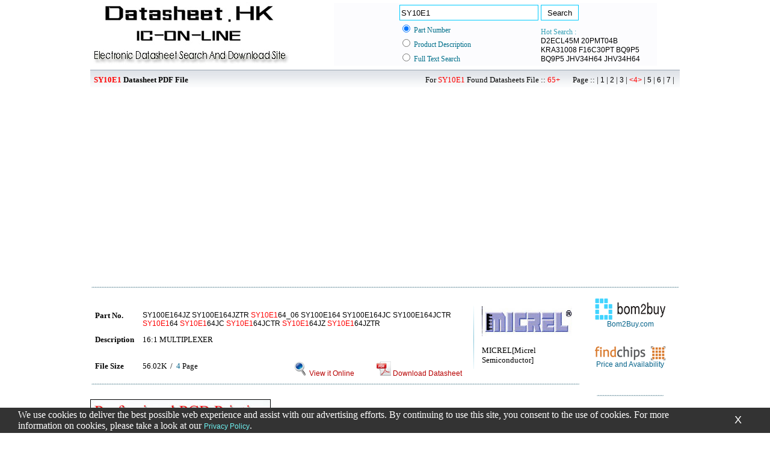

--- FILE ---
content_type: text/html; charset=UTF-8
request_url: http://www.ic-on-line.cn/search.php?part=sy10e1&stype=part&page=4
body_size: 5429
content:
<html>

<head>
<meta http-equiv="Content-Type" content="text/html; charset=utf-8">
<title>SY10E1 pdf Datasheet P4 Part Num --- IC-ON-LINE</title>
<link rel="stylesheet" type="text/css" href="images/iol.css">
</head>

<script async src="https://www.googletagmanager.com/gtag/js?id=G-1FR0T7MX4P"></script>
<script>
  window.dataLayer = window.dataLayer || [];
  function gtag(){dataLayer.push(arguments);}
  gtag('js', new Date());

  gtag('config', 'G-1FR0T7MX4P');
</script>

<script language="javascript">
function addbookmark(){
if ((navigator.appVersion.indexOf("MSIE") > 0)&&(parseInt(navigator.appVersion)>= 4))
	if(document.all)window.external.AddFavorite("http://www.ic-on-line.cn","IC-ON-LINE --- DatasheetSearch And Download Site")}
</script>

<body topmargin="0" leftmargin="0" rightmargin="0" bottommargin="0" marginwidth="0" marginheight="0">

	<div align="center">
		<table border="0" width="980" id="table14">
			<tr>
				<td width="398">
			<a href="/">
			<img border="0" src="images/logo.jpg" width="335" height="108"></a></td>
				<td>

	<table border="0" width="94%" id="table15" bgcolor="#FCFCFE"  style="font-size:12px">
		<tr>
		<form id="form22" name="form22" method="get" action="search.php">
			<td width="102" rowspan="4">
			&nbsp;</td>
			<td width="192">
			<input type="text" name="part" id="keyword3" value="SY10E1"  size="27" style="position:relative; border:1px solid #00CCFF;height:26px;line-height:24px;" ></td>
			<td>
	<input type="submit" value=" Search " style="position:relative; border:1px solid #00CCFF; background:#fff;height:26px;"></td>
		</tr>
		<tr>
			<td width="192">
	<input type="radio" value="part" checked name="stype" style="border: 1px dotted #00CCFF"><font color="#00CCFF"> </font>
	<font color="#006F8A">Part Number</font></td>
			<td rowspan="3" valign="bottom"><font color="#37A1B7">Hot Search :</font><font color="#BFBDA9">&nbsp;
			<br>
			</font>			<a href='/search.php?part=d2ecl45m&stype=part'>D2ECL45M</a>			<a href='/search.php?part=20pmt04b&stype=part'>20PMT04B</a>			<a href='/search.php?part=kra31008&stype=part'>KRA31008</a>			<a href='/search.php?part=f16c30pt&stype=part'>F16C30PT</a>			<a href='/search.php?part=bq9p5&stype=part'>BQ9P5</a>			<a href='/search.php?part=bq9p5&stype=part'>BQ9P5</a>			<a href='/search.php?part=jhv34h64&stype=part'>JHV34H64</a>			<a href='/search.php?part=jhv34h64&stype=part'>JHV34H64</a>			</td>
		</tr>
		<tr>
			<td width="192">
	<input type="radio" value="pd" name="stype" style="border: 1px dotted #00CCFF">
	<font color="#006F8A">Product Description</font></td>
		</tr>
		<tr>
			<td width="192">
	<input type="radio" value="fts" name="stype" style="border: 1px dotted #00CCFF">
	<font color="#006F8A">Full Text Search</font></td>
	</form>	
		</tr>
	</table>
				</td>
			</tr>
		</table>



		<table border="0" width="980" id="table17" style="font-size:13px" height="38" cellspacing="0" cellpadding="0">
			<tr>
				<td height="34" background="images/bg01.gif">
				&nbsp;<font color="#FF0000"> <b>SY10E1</b></font><b> Datasheet PDF File</b></td>
				<td height="34" background="images/bg01.gif" width="672">
				<p align="right">For
				<font color="#FF0000">SY10E1</font>&nbsp;Found Datasheets File :: <font color='#FF0000'>65+</font>&nbsp;&nbsp;&nbsp;&nbsp;&nbsp;&nbsp;	Page :: |&nbsp;<a href='search.php?part=sy10e1&stype=part'>1</a>&nbsp;|&nbsp;<a href='search.php?part=sy10e1&stype=part&page=2'>2</a>&nbsp;|&nbsp;<a href='search.php?part=sy10e1&stype=part&page=3'>3</a>&nbsp;|&nbsp;<a href='search.php?part=sy10e1&stype=part&page=4'><font color='#FF0000'><4></font></a>&nbsp;|&nbsp;<a href='search.php?part=sy10e1&stype=part&page=5'>5</a>&nbsp;|&nbsp;<a href='search.php?part=sy10e1&stype=part&page=6'>6</a>&nbsp;|&nbsp;<a href='search.php?part=sy10e1&stype=part&page=7'>7</a>&nbsp;|&nbsp;&nbsp;&nbsp; </td>
			</tr>
		</table>
			
			
<iframe scrolling="no" frameborder="0" align="top" marginwidth="0" marginheight="0" src="http://search.supplyframe.com/partner/18/440/SY10E1" style="width:725px; height:323px;margin:0;"></iframe>




		<table border="0" width="980" id="table18" height="4" style="font-size:1px">
			<tr>
				<td background="images/bg03.gif"></td>
			</tr>
		</table>

		<table border="0" width="980" cellspacing="0" cellpadding="0" id="table19" style="font-size:12px">
			<tr>
				<td>
				


				<table border="0" width="100%" id="table20" style="font-size:13px" cellspacing="4" cellpadding="4">
					<tr>
						<td width="9%" valign="top">&nbsp;</td>
						<td width="72%" valign="top" colspan="3">&nbsp;</td>
						<td width="1%" rowspan="4">
						<img border="0" src="images/bg04.gif" width="3" height="120"></td>
						<td width="17%" rowspan="4">
						<img border='0' src='Maker_logo/micrel_semiconductor.GIF' alt='SY100E164JZ SY100E164JZTR SY10E164_06 SY100E164 SY100E164JC SY100E164JCTR SY10E164 SY10E164JC SY10E164JCTR SY10E164JZ SY'><br><br>						MICREL[Micrel Semiconductor]<br> </font>
						</td>
					</tr>
					<tr>
						<td width="9%" valign="top"><b>Part No.</b></td>
						<td width="72%" valign="top" colspan="3"><a target="_blank" href="view_download.php?id=1284530&file=0107\sy100e164jz_1120816.pdf">SY100E164JZ SY100E164JZTR <font color='#FF0000'>SY10E1</font>64_06 SY100E164 SY100E164JC SY100E164JCTR <font color='#FF0000'>SY10E1</font>64 <font color='#FF0000'>SY10E1</font>64JC <font color='#FF0000'>SY10E1</font>64JCTR <font color='#FF0000'>SY10E1</font>64JZ <font color='#FF0000'>SY10E1</font>64JZTR <br></a></td>
					</tr>
					<tr>
						<td width="9%" valign="top"><b>Description</b></td>
						<td width="72%" valign="top" colspan="3">16:1 MULTIPLEXER<br><br></td>
					</tr>
					<tr>
						<td width="9%" valign="top"><b>File Size</b></td>
						<td width="28%" valign="top">56.02K&nbsp; /&nbsp;
						<font color="#05638A">4 </font>Page</td>
						<td width="18%" valign="top" bgcolor="#FFFFFF">
						<p align="center"><font color="#B70000">
						<a target="_blank" href="view_online.php?id=1284530&file=0107\sy100e164jz_1120816.pdf"><img border="0" src="images/view_download.gif" width="24" height="24"><font color="#B70000"> View 
						it Online</font></a></font></td>
						<td width="20%" valign="top" bgcolor="#FFFFFF">
						<p align="center"><a target="_blank" href="view_download.php?id=1284530&file=0107\sy100e164jz_1120816.pdf"><img border="0" src="images/view_online.gif" width="24" height="24">
						<font color="#B70000">Download Datasheet</font></a></td>
					</tr>
					</table>
				<table border="0" width="100%" id="table21"style="font-size:1px">
					<tr>
						<td background="images/bg03.gif" height="1"></td>
					</tr>
				</table>




		<table border="0" width="100%" id="table39" cellspacing="0" cellpadding="0" style="font-size:12px">

		<td width="50%">
		<a target="_blank" href="http://www.cctc-hfpcb.com/">
		<img alt="HUA FENG CIRCUIT" src="images/hfad2.jpg" width="300" height="250" class="style7"></a>
		</td>

 
 		<td width="50%" >
<p align="center">
<br>


<iframe scrolling="no" frameborder="0" align="top" marginwidth="0" marginheight="0" 
src="http://search.supplyframe.com/partner/18/473/sy10e1" 
style="width:300px; height:250px;margin:0;"></iframe>
<br />



<br><br>

		</td>
		</table>
		
		<table border="0" width="100%" id="table21"style="font-size:1px">
			<tr>
				<td background="images/bg03.gif" height="1"></td>
			</tr>
		</table>



				<table border="0" width="100%" id="table20" style="font-size:13px" cellspacing="4" cellpadding="4">
					<tr>
						<td width="9%" valign="top">&nbsp;</td>
						<td width="72%" valign="top" colspan="3">&nbsp;</td>
						<td width="1%" rowspan="4">
						<img border="0" src="images/bg04.gif" width="3" height="120"></td>
						<td width="17%" rowspan="4">
												MICREL[Micrel Semiconductor]<br> </font>
						</td>
					</tr>
					<tr>
						<td width="9%" valign="top"><b>Part No.</b></td>
						<td width="72%" valign="top" colspan="3"><a target="_blank" href="view_download.php?id=1284528&file=0154\sy10e15806_1320323.pdf"><font color='#FF0000'>SY10E1</font>58_06 SY100E158 SY100E158JC SY100E158JCTR SY100E158JZ SY100E158JZTR <font color='#FF0000'>SY10E1</font>58 <font color='#FF0000'>SY10E1</font>58JC <font color='#FF0000'>SY10E1</font>58JCTR <font color='#FF0000'>SY10E1</font>58JZ <font color='#FF0000'>SY10E1</font>58JZTR <br></a></td>
					</tr>
					<tr>
						<td width="9%" valign="top"><b>Description</b></td>
						<td width="72%" valign="top" colspan="3">5-BIT 2:1 MULTIPLEXER<br><br></td>
					</tr>
					<tr>
						<td width="9%" valign="top"><b>File Size</b></td>
						<td width="28%" valign="top">55.98K&nbsp; /&nbsp;
						<font color="#05638A">4 </font>Page</td>
						<td width="18%" valign="top" bgcolor="#FFFFFF">
						<p align="center"><font color="#B70000">
						<a target="_blank" href="view_online.php?id=1284528&file=0154\sy10e15806_1320323.pdf"><img border="0" src="images/view_download.gif" width="24" height="24"><font color="#B70000"> View 
						it Online</font></a></font></td>
						<td width="20%" valign="top" bgcolor="#FFFFFF">
						<p align="center"><a target="_blank" href="view_download.php?id=1284528&file=0154\sy10e15806_1320323.pdf"><img border="0" src="images/view_online.gif" width="24" height="24">
						<font color="#B70000">Download Datasheet</font></a></td>
					</tr>
					</table>
				<table border="0" width="100%" id="table21"style="font-size:1px">
					<tr>
						<td background="images/bg03.gif" height="1"></td>
					</tr>
				</table>




				<table border="0" width="100%" id="table20" style="font-size:13px" cellspacing="4" cellpadding="4">
					<tr>
						<td width="9%" valign="top">&nbsp;</td>
						<td width="72%" valign="top" colspan="3">&nbsp;</td>
						<td width="1%" rowspan="4">
						<img border="0" src="images/bg04.gif" width="3" height="120"></td>
						<td width="17%" rowspan="4">
						<img border='0' src='Maker_logo/micrel_semiconductor.GIF' alt='SY100E163 SY100E163JZ SY100E163JZTR SY10E163_06 SY100E163JC SY100E163JCTR SY10E163 SY10E163JC SY10E163JCTR SY10E163JZ SY'><br><br>						MICREL[Micrel Semiconductor]<br> </font>
						</td>
					</tr>
					<tr>
						<td width="9%" valign="top"><b>Part No.</b></td>
						<td width="72%" valign="top" colspan="3"><a target="_blank" href="view_download.php?id=1149948&file=0081\sy100e163_761116.pdf">SY100E163 SY100E163JZ SY100E163JZTR <font color='#FF0000'>SY10E1</font>63_06 SY100E163JC SY100E163JCTR <font color='#FF0000'>SY10E1</font>63 <font color='#FF0000'>SY10E1</font>63JC <font color='#FF0000'>SY10E1</font>63JCTR <font color='#FF0000'>SY10E1</font>63JZ <font color='#FF0000'>SY10E1</font>63JZTR <br></a></td>
					</tr>
					<tr>
						<td width="9%" valign="top"><b>Description</b></td>
						<td width="72%" valign="top" colspan="3">2-BIT 8:1 MULTIPLEXER<br><br></td>
					</tr>
					<tr>
						<td width="9%" valign="top"><b>File Size</b></td>
						<td width="28%" valign="top">56.66K&nbsp; /&nbsp;
						<font color="#05638A">4 </font>Page</td>
						<td width="18%" valign="top" bgcolor="#FFFFFF">
						<p align="center"><font color="#B70000">
						<a target="_blank" href="view_online.php?id=1149948&file=0081\sy100e163_761116.pdf"><img border="0" src="images/view_download.gif" width="24" height="24"><font color="#B70000"> View 
						it Online</font></a></font></td>
						<td width="20%" valign="top" bgcolor="#FFFFFF">
						<p align="center"><a target="_blank" href="view_download.php?id=1149948&file=0081\sy100e163_761116.pdf"><img border="0" src="images/view_online.gif" width="24" height="24">
						<font color="#B70000">Download Datasheet</font></a></td>
					</tr>
					</table>
				<table border="0" width="100%" id="table21"style="font-size:1px">
					<tr>
						<td background="images/bg03.gif" height="1"></td>
					</tr>
				</table>




				<table border="0" width="100%" id="table20" style="font-size:13px" cellspacing="4" cellpadding="4">
					<tr>
						<td width="9%" valign="top">&nbsp;</td>
						<td width="72%" valign="top" colspan="3">&nbsp;</td>
						<td width="1%" rowspan="4">
						<img border="0" src="images/bg04.gif" width="3" height="120"></td>
						<td width="17%" rowspan="4">
						<img border='0' src='Maker_logo/micrel_semiconductor.GIF' alt='SY10E101 SY10E101JC SY10E101JCTR SY10E101JI SY10E101JITR SY100E101JITR SY100E101JC SY100E101JCTR SY100E101JI SY100E101 '><br><br>						MICREL[Micrel Semiconductor]<br> </font>
						</td>
					</tr>
					<tr>
						<td width="9%" valign="top"><b>Part No.</b></td>
						<td width="72%" valign="top" colspan="3"><a target="_blank" href="view_download.php?id=1028902&file=0011\sy10e101_92964.pdf"><font color='#FF0000'>SY10E1</font>01 <font color='#FF0000'>SY10E1</font>01JC <font color='#FF0000'>SY10E1</font>01JCTR <font color='#FF0000'>SY10E1</font>01JI <font color='#FF0000'>SY10E1</font>01JITR SY100E101JITR SY100E101JC SY100E101JCTR SY100E101JI SY100E101 <br></a></td>
					</tr>
					<tr>
						<td width="9%" valign="top"><b>Description</b></td>
						<td width="72%" valign="top" colspan="3">QUAD 4-INPUT OR/NOR GATE<br><br></td>
					</tr>
					<tr>
						<td width="9%" valign="top"><b>File Size</b></td>
						<td width="28%" valign="top">65.41K&nbsp; /&nbsp;
						<font color="#05638A">3 </font>Page</td>
						<td width="18%" valign="top" bgcolor="#FFFFFF">
						<p align="center"><font color="#B70000">
						<a target="_blank" href="view_online.php?id=1028902&file=0011\sy10e101_92964.pdf"><img border="0" src="images/view_download.gif" width="24" height="24"><font color="#B70000"> View 
						it Online</font></a></font></td>
						<td width="20%" valign="top" bgcolor="#FFFFFF">
						<p align="center"><a target="_blank" href="view_download.php?id=1028902&file=0011\sy10e101_92964.pdf"><img border="0" src="images/view_online.gif" width="24" height="24">
						<font color="#B70000">Download Datasheet</font></a></td>
					</tr>
					</table>
				<table border="0" width="100%" id="table21"style="font-size:1px">
					<tr>
						<td background="images/bg03.gif" height="1"></td>
					</tr>
				</table>




				<table border="0" width="100%" id="table20" style="font-size:13px" cellspacing="4" cellpadding="4">
					<tr>
						<td width="9%" valign="top">&nbsp;</td>
						<td width="72%" valign="top" colspan="3">&nbsp;</td>
						<td width="1%" rowspan="4">
						<img border="0" src="images/bg04.gif" width="3" height="120"></td>
						<td width="17%" rowspan="4">
						<img border='0' src='Maker_logo/micrel_semiconductor.GIF' alt='SY10E104 SY10E104JC SY10E104JCTR SY10E104JI SY10E104JITR SY100E104JC SY100E104 SY100E104JCTR SY100E104JI SY100E104JITR '><br><br>						Micrel Semiconductor, Inc.<br>MICREL[Micrel Semiconductor]<br> </font>
						</td>
					</tr>
					<tr>
						<td width="9%" valign="top"><b>Part No.</b></td>
						<td width="72%" valign="top" colspan="3"><a target="_blank" href="view_download.php?id=1028903&file=0011\sy10e104_92969.pdf"><font color='#FF0000'>SY10E1</font>04 <font color='#FF0000'>SY10E1</font>04JC <font color='#FF0000'>SY10E1</font>04JCTR <font color='#FF0000'>SY10E1</font>04JI <font color='#FF0000'>SY10E1</font>04JITR SY100E104JC SY100E104 SY100E104JCTR SY100E104JI SY100E104JITR <br></a></td>
					</tr>
					<tr>
						<td width="9%" valign="top"><b>Description</b></td>
						<td width="72%" valign="top" colspan="3">QUINT 2-INPUT AND/NAND GATE 10E SERIES, 5 2-INPUT AND/NAND GATE, PQCC28<br><br></td>
					</tr>
					<tr>
						<td width="9%" valign="top"><b>File Size</b></td>
						<td width="28%" valign="top">69.55K&nbsp; /&nbsp;
						<font color="#05638A">4 </font>Page</td>
						<td width="18%" valign="top" bgcolor="#FFFFFF">
						<p align="center"><font color="#B70000">
						<a target="_blank" href="view_online.php?id=1028903&file=0011\sy10e104_92969.pdf"><img border="0" src="images/view_download.gif" width="24" height="24"><font color="#B70000"> View 
						it Online</font></a></font></td>
						<td width="20%" valign="top" bgcolor="#FFFFFF">
						<p align="center"><a target="_blank" href="view_download.php?id=1028903&file=0011\sy10e104_92969.pdf"><img border="0" src="images/view_online.gif" width="24" height="24">
						<font color="#B70000">Download Datasheet</font></a></td>
					</tr>
					</table>
				<table border="0" width="100%" id="table21"style="font-size:1px">
					<tr>
						<td background="images/bg03.gif" height="1"></td>
					</tr>
				</table>




				<table border="0" width="100%" id="table20" style="font-size:13px" cellspacing="4" cellpadding="4">
					<tr>
						<td width="9%" valign="top">&nbsp;</td>
						<td width="72%" valign="top" colspan="3">&nbsp;</td>
						<td width="1%" rowspan="4">
						<img border="0" src="images/bg04.gif" width="3" height="120"></td>
						<td width="17%" rowspan="4">
						<img border='0' src='Maker_logo/micrel_semiconductor.GIF' alt='SY10E116 SY10E116JC SY10E116JCTR SY10E116JI SY10E116JITR SY100E116 SY100E116JC SY100E116JCTR SY100E116JI SY100E116JITR '><br><br>						Micrel Semiconductor, Inc.<br>MICREL[Micrel Semiconductor]<br> </font>
						</td>
					</tr>
					<tr>
						<td width="9%" valign="top"><b>Part No.</b></td>
						<td width="72%" valign="top" colspan="3"><a target="_blank" href="view_download.php?id=1149937&file=0011\sy10e116_93003.pdf"><font color='#FF0000'>SY10E1</font>16 <font color='#FF0000'>SY10E1</font>16JC <font color='#FF0000'>SY10E1</font>16JCTR <font color='#FF0000'>SY10E1</font>16JI <font color='#FF0000'>SY10E1</font>16JITR SY100E116 SY100E116JC SY100E116JCTR SY100E116JI SY100E116JITR <br></a></td>
					</tr>
					<tr>
						<td width="9%" valign="top"><b>Description</b></td>
						<td width="72%" valign="top" colspan="3">TRANS NPN PWR AMP 60VCEO 3A MT-4 5 LINE RECEIVER, PQCC28<br>QUINT DIFFERENTIAL LINE RECEIVER<br><br></td>
					</tr>
					<tr>
						<td width="9%" valign="top"><b>File Size</b></td>
						<td width="28%" valign="top">71.14K&nbsp; /&nbsp;
						<font color="#05638A">4 </font>Page</td>
						<td width="18%" valign="top" bgcolor="#FFFFFF">
						<p align="center"><font color="#B70000">
						<a target="_blank" href="view_online.php?id=1149937&file=0011\sy10e116_93003.pdf"><img border="0" src="images/view_download.gif" width="24" height="24"><font color="#B70000"> View 
						it Online</font></a></font></td>
						<td width="20%" valign="top" bgcolor="#FFFFFF">
						<p align="center"><a target="_blank" href="view_download.php?id=1149937&file=0011\sy10e116_93003.pdf"><img border="0" src="images/view_online.gif" width="24" height="24">
						<font color="#B70000">Download Datasheet</font></a></td>
					</tr>
					</table>
				<table border="0" width="100%" id="table21"style="font-size:1px">
					<tr>
						<td background="images/bg03.gif" height="1"></td>
					</tr>
				</table>




				<table border="0" width="100%" id="table20" style="font-size:13px" cellspacing="4" cellpadding="4">
					<tr>
						<td width="9%" valign="top">&nbsp;</td>
						<td width="72%" valign="top" colspan="3">&nbsp;</td>
						<td width="1%" rowspan="4">
						<img border="0" src="images/bg04.gif" width="3" height="120"></td>
						<td width="17%" rowspan="4">
						<img border='0' src='Maker_logo/micrel_semiconductor.GIF' alt='SY10E131 SY10E131JC SY10E131JCTR SY10E131JI SY10E131JITR SY100E131J SY100E131 SY100E131JC SY100E131JCTR SY100E131JI SY10'><br><br>						MICREL[Micrel Semiconductor]<br> </font>
						</td>
					</tr>
					<tr>
						<td width="9%" valign="top"><b>Part No.</b></td>
						<td width="72%" valign="top" colspan="3"><a target="_blank" href="view_download.php?id=1028909&file=0011\sy10e131_93013.pdf"><font color='#FF0000'>SY10E1</font>31 <font color='#FF0000'>SY10E1</font>31JC <font color='#FF0000'>SY10E1</font>31JCTR <font color='#FF0000'>SY10E1</font>31JI <font color='#FF0000'>SY10E1</font>31JITR SY100E131J SY100E131 SY100E131JC SY100E131JCTR SY100E131JI SY100E131JITR <br></a></td>
					</tr>
					<tr>
						<td width="9%" valign="top"><b>Description</b></td>
						<td width="72%" valign="top" colspan="3">4-BIT D FLIP-FLOP<br><br></td>
					</tr>
					<tr>
						<td width="9%" valign="top"><b>File Size</b></td>
						<td width="28%" valign="top">73.50K&nbsp; /&nbsp;
						<font color="#05638A">4 </font>Page</td>
						<td width="18%" valign="top" bgcolor="#FFFFFF">
						<p align="center"><font color="#B70000">
						<a target="_blank" href="view_online.php?id=1028909&file=0011\sy10e131_93013.pdf"><img border="0" src="images/view_download.gif" width="24" height="24"><font color="#B70000"> View 
						it Online</font></a></font></td>
						<td width="20%" valign="top" bgcolor="#FFFFFF">
						<p align="center"><a target="_blank" href="view_download.php?id=1028909&file=0011\sy10e131_93013.pdf"><img border="0" src="images/view_online.gif" width="24" height="24">
						<font color="#B70000">Download Datasheet</font></a></td>
					</tr>
					</table>
				<table border="0" width="100%" id="table21"style="font-size:1px">
					<tr>
						<td background="images/bg03.gif" height="1"></td>
					</tr>
				</table>




				<table border="0" width="100%" id="table20" style="font-size:13px" cellspacing="4" cellpadding="4">
					<tr>
						<td width="9%" valign="top">&nbsp;</td>
						<td width="72%" valign="top" colspan="3">&nbsp;</td>
						<td width="1%" rowspan="4">
						<img border="0" src="images/bg04.gif" width="3" height="120"></td>
						<td width="17%" rowspan="4">
												MICREL[Micrel Semiconductor]<br> </font>
						</td>
					</tr>
					<tr>
						<td width="9%" valign="top"><b>Part No.</b></td>
						<td width="72%" valign="top" colspan="3"><a target="_blank" href="view_download.php?id=1150048&file=0081\sy10e15006_760736.pdf"><font color='#FF0000'>SY10E1</font>5006 <font color='#FF0000'>SY10E1</font>50JZTR SY100E150 SY100E150JC SY100E150JCTR SY100E150JZ SY100E150JZTR <font color='#FF0000'>SY10E1</font>50 <font color='#FF0000'>SY10E1</font>50JC <font color='#FF0000'>SY10E1</font>50JCTR <font color='#FF0000'>SY10E1</font>50JZ <br></a></td>
					</tr>
					<tr>
						<td width="9%" valign="top"><b>Description</b></td>
						<td width="72%" valign="top" colspan="3">6-BIT D LATCH<br><br></td>
					</tr>
					<tr>
						<td width="9%" valign="top"><b>File Size</b></td>
						<td width="28%" valign="top">58.46K&nbsp; /&nbsp;
						<font color="#05638A">4 </font>Page</td>
						<td width="18%" valign="top" bgcolor="#FFFFFF">
						<p align="center"><font color="#B70000">
						<a target="_blank" href="view_online.php?id=1150048&file=0081\sy10e15006_760736.pdf"><img border="0" src="images/view_download.gif" width="24" height="24"><font color="#B70000"> View 
						it Online</font></a></font></td>
						<td width="20%" valign="top" bgcolor="#FFFFFF">
						<p align="center"><a target="_blank" href="view_download.php?id=1150048&file=0081\sy10e15006_760736.pdf"><img border="0" src="images/view_online.gif" width="24" height="24">
						<font color="#B70000">Download Datasheet</font></a></td>
					</tr>
					</table>
				<table border="0" width="100%" id="table21"style="font-size:1px">
					<tr>
						<td background="images/bg03.gif" height="1"></td>
					</tr>
				</table>




				<table border="0" width="100%" id="table20" style="font-size:13px" cellspacing="4" cellpadding="4">
					<tr>
						<td width="9%" valign="top">&nbsp;</td>
						<td width="72%" valign="top" colspan="3">&nbsp;</td>
						<td width="1%" rowspan="4">
						<img border="0" src="images/bg04.gif" width="3" height="120"></td>
						<td width="17%" rowspan="4">
												MICREL[Micrel Semiconductor]<br> </font>
						</td>
					</tr>
					<tr>
						<td width="9%" valign="top"><b>Part No.</b></td>
						<td width="72%" valign="top" colspan="3"><a target="_blank" href="view_download.php?id=1150049&file=0081\sy10e15406_760718.pdf"><font color='#FF0000'>SY10E1</font>5406 SY100E154JZTR <font color='#FF0000'>SY10E1</font>54JZTR SY100E154 SY100E154JC SY100E154JCTR SY100E154JZ <font color='#FF0000'>SY10E1</font>54 <font color='#FF0000'>SY10E1</font>54JC <font color='#FF0000'>SY10E1</font>54JCTR <font color='#FF0000'>SY10E1</font>54JZ <br></a></td>
					</tr>
					<tr>
						<td width="9%" valign="top"><b>Description</b></td>
						<td width="72%" valign="top" colspan="3">5-BIT 2:1 MUX-LATCH<br><br></td>
					</tr>
					<tr>
						<td width="9%" valign="top"><b>File Size</b></td>
						<td width="28%" valign="top">59.13K&nbsp; /&nbsp;
						<font color="#05638A">4 </font>Page</td>
						<td width="18%" valign="top" bgcolor="#FFFFFF">
						<p align="center"><font color="#B70000">
						<a target="_blank" href="view_online.php?id=1150049&file=0081\sy10e15406_760718.pdf"><img border="0" src="images/view_download.gif" width="24" height="24"><font color="#B70000"> View 
						it Online</font></a></font></td>
						<td width="20%" valign="top" bgcolor="#FFFFFF">
						<p align="center"><a target="_blank" href="view_download.php?id=1150049&file=0081\sy10e15406_760718.pdf"><img border="0" src="images/view_online.gif" width="24" height="24">
						<font color="#B70000">Download Datasheet</font></a></td>
					</tr>
					</table>
				<table border="0" width="100%" id="table21"style="font-size:1px">
					<tr>
						<td background="images/bg03.gif" height="1"></td>
					</tr>
				</table>




				<table border="0" width="100%" id="table20" style="font-size:13px" cellspacing="4" cellpadding="4">
					<tr>
						<td width="9%" valign="top">&nbsp;</td>
						<td width="72%" valign="top" colspan="3">&nbsp;</td>
						<td width="1%" rowspan="4">
						<img border="0" src="images/bg04.gif" width="3" height="120"></td>
						<td width="17%" rowspan="4">
						<img border='0' src='Maker_logo/micrel_semiconductor.GIF' alt='SY10E166JZTR SY100E166JZ SY100E166JZTR SY10E166_06 SY100E166 SY100E166JC SY100E166JCTR SY10E166 SY10E166JC SY10E166JCTR '><br><br>						MICREL[Micrel Semiconductor]<br> </font>
						</td>
					</tr>
					<tr>
						<td width="9%" valign="top"><b>Part No.</b></td>
						<td width="72%" valign="top" colspan="3"><a target="_blank" href="view_download.php?id=1150053&file=0081\sy10e166jztr_760683.pdf"><font color='#FF0000'>SY10E1</font>66JZTR SY100E166JZ SY100E166JZTR <font color='#FF0000'>SY10E1</font>66_06 SY100E166 SY100E166JC SY100E166JCTR <font color='#FF0000'>SY10E1</font>66 <font color='#FF0000'>SY10E1</font>66JC <font color='#FF0000'>SY10E1</font>66JCTR <font color='#FF0000'>SY10E1</font>66JZ <font color='#FF0000'>SY10E1</font>6606 <br></a></td>
					</tr>
					<tr>
						<td width="9%" valign="top"><b>Description</b></td>
						<td width="72%" valign="top" colspan="3">9-BIT MAGNITUDE COMPARATOR<br><br></td>
					</tr>
					<tr>
						<td width="9%" valign="top"><b>File Size</b></td>
						<td width="28%" valign="top">54.42K&nbsp; /&nbsp;
						<font color="#05638A">4 </font>Page</td>
						<td width="18%" valign="top" bgcolor="#FFFFFF">
						<p align="center"><font color="#B70000">
						<a target="_blank" href="view_online.php?id=1150053&file=0081\sy10e166jztr_760683.pdf"><img border="0" src="images/view_download.gif" width="24" height="24"><font color="#B70000"> View 
						it Online</font></a></font></td>
						<td width="20%" valign="top" bgcolor="#FFFFFF">
						<p align="center"><a target="_blank" href="view_download.php?id=1150053&file=0081\sy10e166jztr_760683.pdf"><img border="0" src="images/view_online.gif" width="24" height="24">
						<font color="#B70000">Download Datasheet</font></a></td>
					</tr>
					</table>
				<table border="0" width="100%" id="table21"style="font-size:1px">
					<tr>
						<td background="images/bg03.gif" height="1"></td>
					</tr>
				</table>



	

				<div align="center">
					<table border="0" width="100%" id="table22" style="font-size:13px" cellspacing="0" cellpadding="0">
						<tr>
							<td background="images/bg05.gif" height="32" width="688">
				<p align="right">For
				<font color="#FF0000">SY10E1</font>&nbsp;Found Datasheets File :: <font color='#FF0000'>65+</font>&nbsp;&nbsp;&nbsp;&nbsp;&nbsp;&nbsp;	Page :: |&nbsp;<a href='search.php?part=sy10e1&stype=part'>1</a>&nbsp;|&nbsp;<a href='search.php?part=sy10e1&stype=part&page=2'>2</a>&nbsp;|&nbsp;<a href='search.php?part=sy10e1&stype=part&page=3'>3</a>&nbsp;|&nbsp;<a href='search.php?part=sy10e1&stype=part&page=4'><font color='#FF0000'><4></font></a>&nbsp;|&nbsp;<a href='search.php?part=sy10e1&stype=part&page=5'>5</a>&nbsp;|&nbsp;<a href='search.php?part=sy10e1&stype=part&page=6'>6</a>&nbsp;|&nbsp;<a href='search.php?part=sy10e1&stype=part&page=7'>7</a>&nbsp;|&nbsp;&nbsp;&nbsp; 							</td>
							<td background="images/bg05.gif" height="32">
				<p align="center"><font color="#FF0000"><a href="#top">▲Up To 
				Search▲</a></font></td>
						</tr>
					</table>
				</div>
					
				
				
				<table border="0" width="100%" id="table23">
					<tr>
						<td>&nbsp;</td>
					</tr>
					</table>
				</td>
				<td width="165" valign="top">
				<p align="center"><br>
				
				<a target="_blank" href="http://www.bom2buy.com/search/SY10E1">
				<img border="0" src="images/bom2buy.png" width="117" height="36"><br>
				<font color="#05638A">Bom2Buy.com</font></a><br>
				<br>
				
				<br>
				<a target="_blank" href="https://www.findchips.com/search/SY10E1">
				<img border="0" src="images/findchips_sm.gif" width="117" height="23"><br>
				<font color="#05638A">Price and Availability</font></a><br>
				<br>
				
				<br>

				
				<div align="center">
					<table border="0" width="70%" id="table28" style="font-size:1px">
						<tr>
							<td background="images/bg03.gif"></td>
						</tr>
					</table>
				</div>
				<p align="center">
				</p>
				<p align="center">
				</p>









				
				<div align="center">
					<table border="0" width="158" id="table29" cellspacing="3" cellpadding="2" height="281">
						<tr>
							<td width="1">
							<img border="0" src="images/bg04.gif" width="3" height="120"><img border="0" src="images/bg04.gif" width="3" height="120"></td>
							<td width="157" valign="top">
							<table border="0" width="100%" id="table30" style="font-size:12px">
								<tr>
									<td bgcolor="#05638A">
									<p align="center"><font color="#FFFFFF">JITONG 
									TECHNOLOGY <br>
									(CHINA HK &amp; SZ)<br>
									Datasheet.hk&#39;s Sponsor</font></td>
								</tr>
								<tr>
									<td height="22">Part: <font color='#FF0000'>SY10E1</font>01JC</td>
								</tr>
								<tr>
									<td height="22">Maker: THOMSON</td>
								</tr>
								<tr>
									<td height="22">Pack: PLCC</td>
								</tr>
								<tr>
									<td height="22">Stock: 998</td>
								</tr>
								<tr>
									<td height="22" bgcolor="#EBEAE4">Unit price 
									for :</td>
								</tr>

								<tr>
									<td height="22" bgcolor="#EBEAE4">&nbsp;&nbsp;&nbsp; 
									50: <font color='#FF0000'>$14.77</font></td>
								</tr>
								<tr>
									<td height="22" bgcolor="#EBEAE4">&nbsp; 
									100: <font color='#FF0000'>$14.03</font></td>
								</tr>
								<tr>
									<td itemprop="offers" itemscope itemtype="http://schema.org/Offer" height="22" bgcolor="#EBEAE4">1000: 
									<font itemprop="price" color='#FF0000'>$13.29</font></td>
								</tr>
								<tr>
									<td height="22">
									<p align="center">Email: oulindz@gmail.com</td>
								</tr>
								<tr>
									<td height="22" bgcolor="#A5E1FC">
									<p align="center">
									<b>
									<a href="mailto:oulindz@gmail.com">
									<font color="#FF0000">Contact us</font></a></b></td>
								</tr>

							</table>
							</td>
						</tr>
					</table>
				</div>



			 </td>
			</tr>
		</table>

	</div>
	<div align="center">
	<table border="0" width="980" id="table25" style="font-size:1px">
		<tr>
			<td background="images/bg03.gif"></td>
		</tr>
	</table>
	<table border="0" width="980" id="table27">
		<tr>
			<td>&nbsp;</td>
		</tr>
		<tr>
			<td>
<b><font size="5">Price &amp; Availability of SY10E1 </font></b>
	<a target="_blank" href="https://www.findchips.com/search/SY10E1"><img border="0" src="images/fc_logo.jpg" width="265" height="25"></a></td>
		</tr>
		<tr>
			<td>
			
			<script src="http://www.findchips.com/api/inventory/search/SY10E1?limit=5&partner=18"></script>
			<script>document.getElementById("poweredBy").style.visibility="hidden";</script>
			
			</td>
		</tr>
	</table>
	</div>

	<div align="center">
		<table border="0" width="980" id="table13" style="font-size:12px">
			<tr>
				<td>
	<table border="0" width="980" id="table26" style="font-size:1px">
		<tr>
			<td background="images/bg03.gif"></td>
		</tr>
	</table>
				</td>
			</tr>
			<tr>
				<td>
				<p align="right">All Rights Reserved &copy; <span lang="zh-cn">
				IC-ON-LINE 2003 - 2022</span>&nbsp;&nbsp;</td>
			</tr>
		</table>
	</div>


	<div align="center">
		<table border="0" width="980" id="table13" style="font-size:12px">
			<tr>
				<td>[<a href="javascript:addbookmark()">Add Bookmark</a>] [<a href="mailto:ioldatasheet@gmail.com" target="_blank">Contact 
				Us</a>] [<a href="link.php">Link exchange</a>] [<a href="privacy.php">Privacy policy</a>]</td>
			</tr>
			<tr>
				<td>
				Mirror Sites :&nbsp; [<a href="http://www.datasheet.hk">www.datasheet.hk</a>]&nbsp;&nbsp; 
				[<a href="http://www.maxim4u.com">www.maxim4u.com</a>]&nbsp; [<a href="http://www.ic-on-line.cn">www.ic-on-line.cn</a>] 
				[<a href="http://www.ic-on-line.com">www.ic-on-line.com</a>] [<a href="http://www.ic-on-line.net">www.ic-on-line.net</a>] 
				[<a href="http://www.alldatasheet.com.cn">www.alldatasheet.com.cn</a>] 
				[<a href="http://www.gdcy.com">www.gdcy.com</a>]&nbsp;
				[<a href="http://www.gdcy.net">www.gdcy.net</a>]<br><br><br></td>
			</tr>
		</table>
	</div>
	
	
﻿<style type="text/css">
.style1 {
	background-color: #333333;
}
.style2 {
	color: #FFFFFF;
}
.style3 {
	color: #0000FF;
}
.style4 {
	color: #FFFFFF;
	font-size: large;
}
.style5 {
	text-decoration: none;
}
.style6 {
	color: #6EF3F2;
}
.style7 {
	border-width: 0px;
}

</style>
<a href="http://www.maxim4u.com/che_s1.php" rel="nofollow">.</a>
<a href="http://www.maxim4u.com/che_s2.php" rel="nofollow">.</a>
<a href="http://www.maxim4u.com/che_s3.php" rel="nofollow">.</a>
<a href="http://www.maxim4u.com/che_s4.php" rel="nofollow">.</a>
<a href="http://www.maxim4u.com/che_s5.php" rel="nofollow">.</a>
<br>

<div style="position:fixed ;bottom:0px;width:100%" id="id_cookies">
	<table height="33" align="center" class="style1" style="width: 100%">
  <tr>
    <td align="left" class="style2" style="width: 23px">&nbsp;</td>
    <td align="left" class="style2">We use cookies to deliver the best possible 
	web experience and assist with our advertising efforts. By continuing to use 
	this site, you consent to the use of cookies. For more information on 
	cookies, please take a look at our <a href="privacy.php">
	<span class="style6">Privacy Policy</span></a>.</td>
    <td align="center" class="style3" style="width: 100px">
	<a href="javascript:iscookies()" class="style5"><span class="style4">X</span></a></td>
  </tr>
</table></div>

<script type="text/javascript" src="js/jquery.min.js"></script> 
<script type="text/javascript" src="js/cookie.js"></script> 
<script type="text/javascript">
$(function (){
     if($.cookie("OkCookies") == 'OK')
     {
        document.getElementById('id_cookies').style.display="none";
     }
});  

    function iscookies(){
        document.getElementById('id_cookies').style.display="none";
		$.cookie("OkCookies",'OK',{ expires:3});
}
</script>




<script>
(function(){
    var bp = document.createElement('script');
    var curProtocol = window.location.protocol.split(':')[0];
    if (curProtocol === 'https') {
        bp.src = 'https://zz.bdstatic.com/linksubmit/push.js';
    }
    else {
        bp.src = 'http://push.zhanzhang.baidu.com/push.js';
    }
    var s = document.getElementsByTagName("script")[0];
    s.parentNode.insertBefore(bp, s);
})();
</script>
1.4309329986572



<script>
var _hmt = _hmt || [];
(function() {
  var hm = document.createElement("script");
  hm.src = "//hm.baidu.com/hm.js?db7b417c2a40fa0c35a5e98cab960d1b";
  var s = document.getElementsByTagName("script")[0]; 
  s.parentNode.insertBefore(hm, s);
})();
</script>





</body>

</html>



--- FILE ---
content_type: text/html;charset=ISO-8859-1
request_url: http://search.supplyframe.com/partner/18/440/SY10E1
body_size: 276
content:








	<script type='text/javascript' src='http://ads.supplyframe.com/openads/adjs.php?n=040542865&what=zone:440&target=_blank&taxonomy=/Electronic+Components/Semiconductors+and+Integrated+Circuits/Logic+ICs/Gates+and+Inverters&term=SY10E1&exclude=,'></script>


--- FILE ---
content_type: text/html;charset=ISO-8859-1
request_url: http://search.supplyframe.com/partner/18/473/sy10e1
body_size: 276
content:








	<script type='text/javascript' src='http://ads.supplyframe.com/openads/adjs.php?n=812778723&what=zone:473&target=_blank&taxonomy=/Electronic+Components/Semiconductors+and+Integrated+Circuits/Logic+ICs/Gates+and+Inverters&term=sy10e1&exclude=,'></script>
